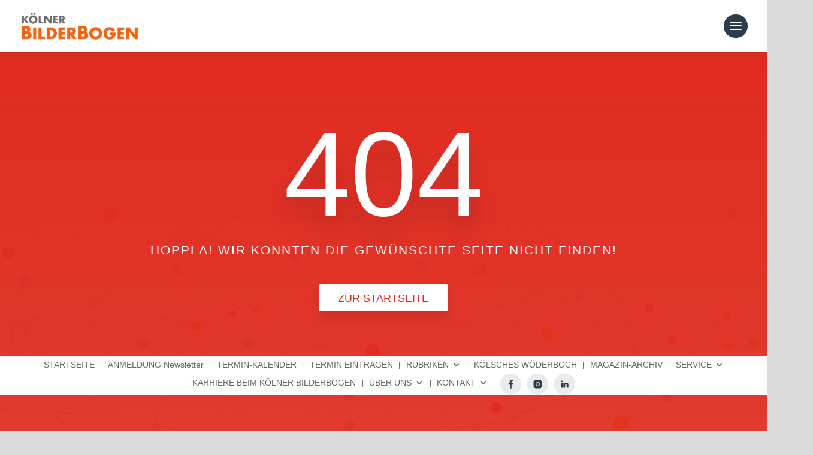

--- FILE ---
content_type: text/css
request_url: https://bilderbogen.de/wp-content/et-cache/25809347/et-core-unified-cpt-deferred-25809347.min.css?ver=1769008724
body_size: 794
content:
.et_pb_section_0_tb_body.et_pb_section{padding-top:0px;padding-bottom:0px;background-color:#ED6200!important}.et_pb_row_0_tb_body{background-image:linear-gradient(180deg,#e02b20 0%,rgba(224,43,32,0.92) 100%),url(https://bilderbogen.de/wp-content/uploads/2025/02/19353-scaled-1.jpg);background-color:#ED6200}.et_pb_row_0_tb_body.et_pb_row{padding-top:104px!important;padding-bottom:104px!important;padding-top:104px;padding-bottom:104px}.et_pb_row_0_tb_body,body #page-container .et-db #et-boc .et-l .et_pb_row_0_tb_body.et_pb_row,body.et_pb_pagebuilder_layout.single #page-container #et-boc .et-l .et_pb_row_0_tb_body.et_pb_row,body.et_pb_pagebuilder_layout.single.et_full_width_page #page-container #et-boc .et-l .et_pb_row_0_tb_body.et_pb_row{width:100%;max-width:100%}.et_pb_text_0_tb_body h1{font-family:'Lilita One',sans-serif;font-size:200px;color:#ffffff!important;text-align:center;text-shadow:0em 0.15em 0.19em rgba(0,0,0,0.15)}.et_pb_text_0_tb_body{margin-bottom:4px!important}.et_pb_text_1_tb_body h1{font-family:'Lilita One',sans-serif;text-transform:uppercase;font-size:21px;color:#ffffff!important;letter-spacing:2px;line-height:1.2em;text-align:center}.et_pb_button_0_tb_body_wrapper .et_pb_button_0_tb_body,.et_pb_button_0_tb_body_wrapper .et_pb_button_0_tb_body:hover{padding-right:30px!important;padding-left:30px!important}.et_pb_button_0_tb_body_wrapper{margin-bottom:51px!important}body #page-container .et_pb_section .et_pb_button_0_tb_body{color:#e02b20!important;border-width:2px!important;border-color:#ffffff;font-size:18px;font-family:'Poppins',sans-serif!important;text-transform:uppercase!important;background-color:#ffffff}body #page-container .et_pb_section .et_pb_button_0_tb_body:before,body #page-container .et_pb_section .et_pb_button_0_tb_body:after{display:none!important}.et_pb_button_0_tb_body{box-shadow:0px 8px 18px 0px rgba(0,0,0,0.12)}.et_pb_button_0_tb_body,.et_pb_button_0_tb_body:after{transition:all 300ms ease 0ms}.et_pb_menu_0_tb_body.et_pb_menu{background-color:#ffffff}.et_pb_menu_0_tb_body.et_pb_menu .nav li ul,.et_pb_menu_0_tb_body.et_pb_menu .et_mobile_menu,.et_pb_menu_0_tb_body.et_pb_menu .et_mobile_menu ul{background-color:#ffffff!important}.et_pb_menu_0_tb_body .et_pb_menu_inner_container>.et_pb_menu__logo-wrap,.et_pb_menu_0_tb_body .et_pb_menu__logo-slot{width:auto;max-width:100%}.et_pb_menu_0_tb_body .et_pb_menu_inner_container>.et_pb_menu__logo-wrap .et_pb_menu__logo img,.et_pb_menu_0_tb_body .et_pb_menu__logo-slot .et_pb_menu__logo-wrap img{height:auto;max-height:none}.et_pb_menu_0_tb_body .mobile_nav .mobile_menu_bar:before,.et_pb_menu_0_tb_body .et_pb_menu__icon.et_pb_menu__search-button,.et_pb_menu_0_tb_body .et_pb_menu__icon.et_pb_menu__close-search-button,.et_pb_menu_0_tb_body .et_pb_menu__icon.et_pb_menu__cart-button{color:#ff4800}@media only screen and (max-width:767px){.et_pb_text_0_tb_body h1{font-size:140px}}